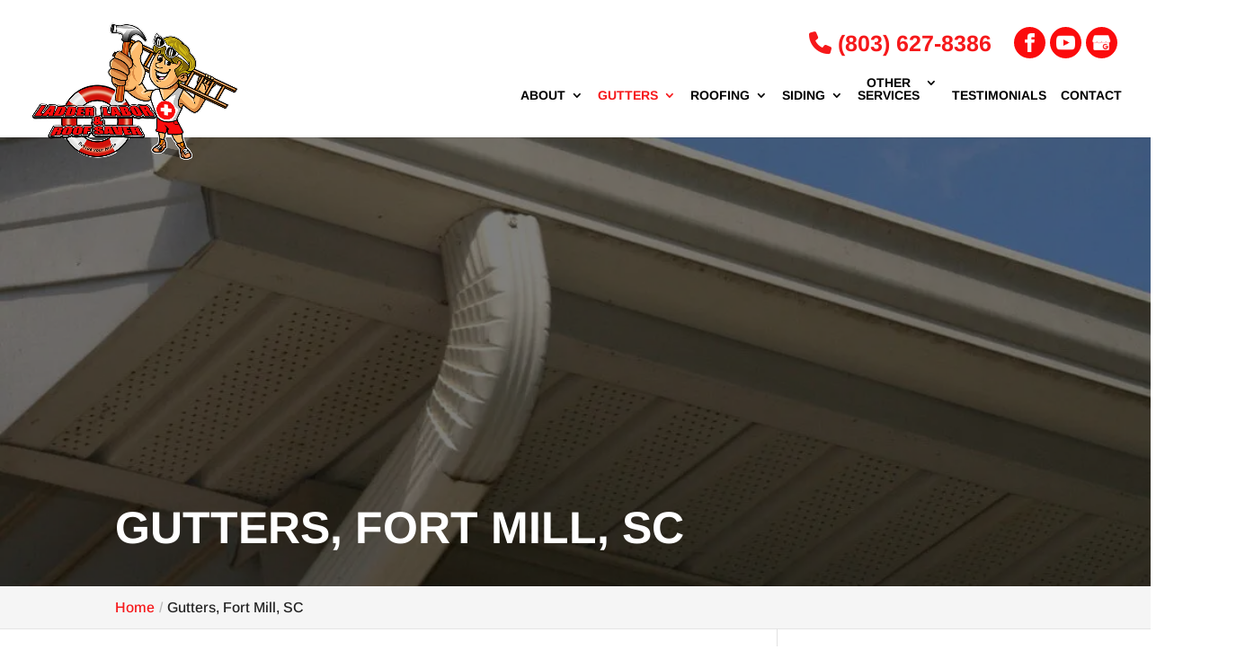

--- FILE ---
content_type: text/html; charset=utf-8
request_url: https://www.google.com/recaptcha/api2/aframe
body_size: 268
content:
<!DOCTYPE HTML><html><head><meta http-equiv="content-type" content="text/html; charset=UTF-8"></head><body><script nonce="0Zl7pLpYGaXz0EpXwWJCUA">/** Anti-fraud and anti-abuse applications only. See google.com/recaptcha */ try{var clients={'sodar':'https://pagead2.googlesyndication.com/pagead/sodar?'};window.addEventListener("message",function(a){try{if(a.source===window.parent){var b=JSON.parse(a.data);var c=clients[b['id']];if(c){var d=document.createElement('img');d.src=c+b['params']+'&rc='+(localStorage.getItem("rc::a")?sessionStorage.getItem("rc::b"):"");window.document.body.appendChild(d);sessionStorage.setItem("rc::e",parseInt(sessionStorage.getItem("rc::e")||0)+1);localStorage.setItem("rc::h",'1769088489095');}}}catch(b){}});window.parent.postMessage("_grecaptcha_ready", "*");}catch(b){}</script></body></html>

--- FILE ---
content_type: text/css
request_url: https://ladderlabor.com/wp-content/plugins/wj-xbrowser/dist/styles.css?ver=2.0.2
body_size: 3632
content:
#top-menu li.menu-item-214404 li a {width: 210px;}.nav li.menu-item-214404 ul {width: 250px;}#top-menu > li {text-align: center;}.section-header h2 , .section-header h3 {font-family: 'brotherhood'!important;font-weight : 400!important;} .main-slider h1 {font-family: 'brotherhood'!important;font-weight : 400!important;}.main-slider .et_pb_slide_0.et_pb_slide .et_pb_slide_description h2.et_pb_slide_title,.main-slider .et_pb_slide_1.et_pb_slide .et_pb_slide_description h2.et_pb_slide_title {font-family: 'brotherhood'!important;font-weight : 400!important;}.main-slider .et_pb_slide_description {padding-left : 0px!important;padding-right : 0px!important;margin-top: -100px!important;}.estimate-row, .gutter-cleaning-row , .roof-replacement-row , .choose-row{display : flex!important;}.estimate-button-row, .gutter-video-column , .roof-video-column {margin : auto!important;}.gutter-video-column {margin-right: 5.5%!important;}.process-row div.process-blurb{margin-bottom: 0px!important;}.contact-map .fluid-width-video-wrapper {padding-top : 100%!important;}@media only screen and (max-width: 1280px) and (min-width: 981px){.main-slider .et_pb_slide_0.et_pb_slide .et_pb_slide_description h2.et_pb_slide_title {font-size : 75px!important;}.about-row {display : flex!important;}.about-section .about-image {margin : auto!important;}.choose-text-column {min-width : 400px!important;}.service-blurb-row , .gutter-cleaning-row , .roof-replacement-row {width : 90%!important;}}@media only screen and (min-width: 2000px){.main-slider .et_pb_slide_description {margin-left : -10%!important;}}@media only screen and (min-width: 981px){.estimate-row {min-width: 900px;}.gutter-roof-section {padding-bottom : 100px!important;}.gutter-text-column , .roof-text-column {min-width : 450px!important;}}@media only screen and (max-width: 980px) and (min-width: 602px){.process-row .et_pb_column {width: 15.6%!important;margin-right: 5.5%!important;margin-bottom : 0px!important;margin-top : 0px!important;}div.et_pb_row.process-row {width: 90%!important;padding-right: 20px !important;padding-left: 20px !important;}.process-blurb .et-pb-icon {font-size: 40px!important;}.process-blurb.arrow .et-pb-icon {font-size: 60px!important;}.process-row .process-blurb h3.et_pb_module_header {font-size: clamp(1rem, 0.4053rem + 1.5831vw, 1.375rem)!important;}}abbr[title] {text-decoration: unset !important;white-space: nowrap;}.mobile_info, .mobile_box, .mobile_box_map, .top_phone{display: none;}.gform_footer .gform_button {cursor: pointer !important;}.footer-widget a {color: #fff !important;}.contactus_section .tel a {color:#222 !important;}#dc_text_box h1 ,.contact-page-text h2,#left-area article .entry-content h2 {line-height : 1.2em!important;}#sidebar h4.widgettitle {line-height : 1.3em!important;}.wj-catchall-container h3, .wj-catchall-container h4 {line-height: 1.3em !important;}@media (max-width: 420px) {.relpost-block-single-text h2 {font-size : 12px!important;}}@media only screen and (max-width: 1288px) and (min-width: 602px){div#sidebar form .gform_body .gform_fields .ginput_recaptcha {transform: scale(0.62);-webkit-transform: scale(0.62);transform-origin: 0 0;-webkit-transform-origin: 0 0;}}@media only screen and (max-width: 980px) and (min-width: 602px){div#sidebar form .gform_body .gform_fields div.ginput_recaptcha {transform: scale(1)!important;-webkit-transform: scale(1)!important;transform-origin: 0 0;-webkit-transform-origin: 0 0;max-width:300px;margin:auto !important;}.ginput_container.ginput_recaptcha {transform: scale(1) !important;-webkit-transform: scale(1) !important;transform-origin: 0 0;-webkit-transform-origin: 0 0;max-width:300px;margin:auto !important;}}@media only screen and (max-width: 601px) {form .gform_fields .ginput_recaptcha {transform:scale(0.69) !important;-webkit-transform:scale(0.69) !important;transform-origin:0 0;-webkit-transform-origin:0 0;margin: auto;max-width: 210px;}div#sidebar form ul.gform_fields div.ginput_recaptcha{transform:scale(0.69) !important;-webkit-transform:scale(0.69) !important;transform-origin:0 0;-webkit-transform-origin:0 0;margin: auto;max-width: 210px;}}@media (min-width: 1601px) {.et_pb_gutters3.et_pb_footer_columns3 .footer-widget {width: 28.667% !important;}}@media (max-width: 1024px){.page-id-213986 .estimate-1, .page-id-213986 .estimate-2,.page-id-213986 .estimate-3, .page-id-213986 .estimate-4, .page-id-213986 .estimate-5{width:50%!important;margin:auto;}}@media (max-width: 1280px){#sidebar form ul.gform_fields li .ginput_recaptcha{transform:scale(0.63) !important;-webkit-transform:scale(0.63) !important;transform-origin:0 0;-webkit-transform-origin:0 0;}#sidebar div.lseo-operation-hours > ul.operation-hours > li{font-size: 13px !important;}}@media (max-width: 1288px){div.sidebar-form form ul.gform_fields li .ginput_recaptcha {transform: scale(.62);-webkit-transform: scale(.62);transform-origin: 0 0;-webkit-transform-origin: 0 0;}#top-menu li {padding-right: 14px;}}@media (max-width: 320px){div.main-slider.mobile-slider h2.et_pb_slide_title {font-size: 40px!important;}}@media (max-width: 360px){.wj-catchall-child-en .panel {text-align: center !important;}.wj-catchall-child-en .thumbnail {float: none !important;display: block !important;text-align: center !important;}}@media (max-width: 480px){#dc_coverpic_image, #dc_coverpic_text_wrapper, #dc_coverpic_text_area_flex {height: 350px!important;}h1{font-size: 28px!important;}h2 {font-size: 22px!important;}h3{font-size: 20px!important;}h4, h5, h6{font-size: 18px!important;}body, div, p{font-size: 16px!important;}#et-footer-nav .container{width:100%;max-width:100%;min-width:100%;}#menu-footer-menu {display:block;width:100%;margin:0;padding:0;}#menu-footer-menu li{display:block;width:100%;padding:10px;border-bottom:1px solid rgba(0, 0, 0, 0.1);text-align:center;}#menu-footer-menu li:last-child{border-bottom:0;}#footer-widgets .footer-widget{margin-bottom: 30px !important;display:block;}.dc_cat_information {text-align: left !important;}form ul.gform_fields li .ginput_recaptcha{transform:scale(0.66);-webkit-transform:scale(0.66);transform-origin:0 0;-webkit-transform-origin:0 0;}.main-slider.mobile-slider h2.et_pb_slide_title {font-size: 50px!important;}div.section-header h2, div.section-header h3 {font-size: 35px !important;}div.estimate-row div.section-header h3 {font-size: 30px !important;}.mobile-slider span.main-before {font-size: 22px;letter-spacing: 5px!important;}.mobile-slider .et_pb_slide_content p {font-size: 20px!important;}a.et_pb_button {font-size: 14px!important;}div.et_pb_row.estimate-row {padding-right: 20px!important;padding-left: 20px!important;width : 90%!important;}div.specials-main-slider .dads-deal-hero .header-content h2.specials-custom-subtitle,div.specials-main-slider .header-content h2.specials-custom-subtitle {font-size: 25px !important;}div.specials-main-slider .dads-deal-hero .header-content h1.et_pb_module_header,div.specials-main-slider .header-content h1.et_pb_module_header{font-size: 22px !important;}}@media (max-width: 601px){form ul.gform_fields li .ginput_recaptcha{transform:scale(0.69);-webkit-transform:scale(0.69);transform-origin:0 0;-webkit-transform-origin:0 0;}.process-row div.et_pb_column {width: 100%!important;margin: 0 0 30px!important;}.process-row div.process-blurb.arrow {transform: rotate(90deg)!important;}.process-row div.process-blurb.arrow .et-pb-icon {font-size: 60px!important;}div.process-row h3.et_pb_module_header {font-size: 18px !important;}.dads-deal-hero .header-content {width : 95%!important;}.badge-footer {flex-direction: column!important;margin-top: 20px;}}@media (max-width: 773px){.footer-widget:nth-child(n) {width: 100%!important;margin: 0 7.5% 3% 0 !important;text-align: center;}#footer-widgets .footer-widget .fwidget {width: 100%;}#footer-widgets .footer-widget li:before{opacity:0;}.footer-widget .vCard.vcard-left {text-align: center;}#footer-widgets .footer-widget:nth-child(n), #footer-widgets .footer-widget .fwidget {margin-bottom: 20px !important;}.archive .has-post-thumbnail .dc_post_item_left {max-width: 100% !important;}body.archive.category .et_pb_image_container img, body.archive.category .et_pb_post a img {height: auto !important;max-width: 320px !important;margin: auto !important;display: block !important;}body.archive.category .has-post-thumbnail .dc_post_item_left {max-width: 100%;}body.archive.category #main-content > .container > #content-area > #left-area > article {text-align: center !important;}}@media (max-width: 980px){.contactus_section{padding-top: 0;}.contactus_section .et_pb_image{max-width: 100%!important;}.contactus_section .vCard,.contactus_section .et_pb_code_inner{text-align: center;}.contactus_section .et_pb_image img {max-width: 300px;width: 100%;}.contactus_section .et_pb_row {padding: 20px 0;padding-bottom: 0;}hr.formborder {float: none;}#sidebar {padding-top: 28px;}#dc_privacy_policy {float: none;text-align: center;}hr.formborder{margin:2% auto;float:none !important;}.wpcf7-form-control:not(.wpcf7-submit){width:100%;padding:7px !important;}.contact-page-text{margin-top:20px;}.grecaptcha-badge{bottom:15%;opacity:0.5;}.grecaptcha-badge:hover{opacity:1;}#et-footer-nav .container{width:100%;max-width:100%;min-width:100%;}#menu-footer-menu, #menu-footer-articles, #menu-footer-article, #menu-main-menu {display:block;width:100%;margin:0;padding:0;}#menu-footer-menu li, #menu-footer-articles li, #menu-main-menu li, #menu-footer-article li{display:block;width:100%;padding:10px;border-bottom:1px solid rgba(0, 0, 0, 0.05);text-align:center;}#menu-footer-menu li:last-child, #menu-footer-articles li:last-child, #menu-main-menu li:last-child, #menu-footer-article li:last-child{border-bottom:0;}#footer-widgets .footer-widget{margin-bottom: 30px !important;display:block;}.et_mobile_menu{left: auto;right: 0;width: 100%;padding: 1%;text-align:left;}.et_mobile_menu li:last-child a{border-bottom:0;}.et_mobile_menu li a br{display:none;}.et_mobile_menu {border-color:#FFF !important;}.wpcf7-form-control{width:100% !important;max-width:100% !important;min-width:100% !important;padding:7px;display:block;}div.et_pb_tabsul.et_pb_tabs_controls li a{padding: 10px 20px 10px;}h1.entry-title.main_title{margin-bottom: 20px;}#sidebar form .gform_body ul.gform_fields li .ginput_container input[type="tel"],#sidebar form .gform_body ul.gform_fields li .ginput_container input[type="text"],#sidebar form .gform_body ul.gform_fields li .ginput_container input[type="password"],#sidebar form .gform_body ul.gform_fields li .ginput_container input[type="email"],#sidebar form .gform_body ul.gform_fields li .ginput_container input[type="number"],#sidebar form .gform_body ul.gform_fields li .ginput_container textarea{max-width:100%;width:100%;}.mobile_info{display: block;background: #f6181a;color: #fff;text-transform: uppercase;position: fixed;bottom: 0;right: 0;left: 0;margin: auto;z-index:99999999;}.mobile_info td{text-align: center;padding: 5px;width: 500px;text-shadow: 1px 1px 4px rgba(0,0,0,0.8);font-size: 16px;font-weight: bold;cursor: pointer;z-index:99999999;border-top: 2px solid #fff;}.mobile_box {position: fixed;right: 0;left: 0;top: 50%;transform: translateY(-50%);margin: auto;background: #fff;max-width: 230px;padding: 10px;text-align: center;z-index: 99999;box-shadow: 5px 5px 5px #000000;border-radius: 5px;}.mobile_box_map {position: fixed;right: 0;left: 0;top: 50%;transform: translateY(-50%);margin: auto;background: #fff;max-width: 230px;padding: 10px;text-align: center;z-index: 99999;box-shadow: 5px 5px 5px #000000;border-radius: 5px;}.mobile_btn{background: #f6181a;margin-bottom: 5px;padding: 5px;}.mobile_btn a{color: #ffffff;}.mobile_title{font-size: 18px;color: #000;font-weight: bold;}.mobile_hr{margin-top: 5px;margin-bottom: 10px;font-size: 14px;font-weight: bold;color: #000;}.close_btn{background: #000;color: #fff;padding: 2px 10px;border-radius: 30px;position: absolute;right: -10px;top: -15px;border: 3px solid #f6181a;cursor: pointer;}.mobile_map{padding: 5px 0;}.top_phone {font-size: 22px;position: fixed;top: 0;background: #f6181a;border-bottom: 2px solid #fff;left: 0;right: 0;max-width: 100%;z-index: 9999999 !important;color: #fff;padding: 5px;display: block;text-align: center;}#footer-bottom {padding: 15px 0 55px;}.footer-widget .title {font-size: 22px !important;}#main-header {margin-top: 37px!important;}#logo {max-height: 85% !important;max-width: 160px !important;margin-top: 50px !important;}.mobile_menu_bar::before {color: #f6181a;font-size: 45px!important;}.gform_footer {text-align : center !important;}.mobile_hr .lseo-operation-hours h4.heading {display : none !important;}#top-header {margin-top: 40px !important;}#et-info-phone , .header_text .left{display : none!important;}#top-header ul.et-social-icons {float: none !important;display: block !important;}#et-info {text-align : center!important}.header_text {bottom: 0px!important;width: 100%;float: none !important;text-align: center;}.header_text .right {float: none!important;}#et-top-navigation {padding-top: 65px!important;}.et_menu_container {width : 85%!important;}.estimate-row, .gutter-cleaning-row , .roof-replacement-row , .choose-row{flex-direction : column!important;}.service-blurb-row {max-width : 550px!important;}.about-image {margin-top : 50px!important;}.testimonial-blurb .et_pb_blurb_description {height : max-content!important;}.gutter-text-column {margin-top: 50px!important;}.serv-blurb span.et_pb_image_wrap {min-width: 70px!important;}.contact-map div.fluid-width-video-wrapper {padding-top: 380px !important;}.gform_button {margin : auto!important}.dads-deal-hero .header-content,.specials-main-slider .header-content{width : 95%!important;}.dads-deal-hero .header-content h2.specials-custom-subtitle, .specials-main-slider .header-content h2.specials-custom-subtitle {font-size: 30px !important;}.dads-deal-hero .header-content h1.et_pb_module_header,.specials-main-slider .header-content h1.et_pb_module_header {font-size: 27px !important;} .main-slider.mobile-slider h2 {font-size : 70px!important;font-family: 'brotherhood' !important;font-weight: 400 !important;line-height : 1.2em!important;}.section-header h2, .section-header h3 {font-size : 55px!important;line-height : 1.3em!important;}.noanimate, .noanimate *{-o-transition-property: none!important;-moz-transition-property: none!important;-webkit-transition-property: none!important;transition-property: none!important;-o-transform: none!important;-moz-transform: none!important;-ms-transform: none!important;-webkit-transform: none!important;transform: none!important;-webkit-animation: none!important;-moz-animation: none!important;-o-animation: none!important;animation: none !important;opacity : 1!important;}}@media (max-width: 990px){.open-time, .close-time {width: 68px!important;}}@media (max-width: 1000px){.dc_readmore_archive a {font-size: 14px!important;}}@media (max-width: 1095px){.archive .has-post-thumbnail .dc_post_item_right {width: 100%;margin-top: 15px;}}@media (max-width: 1120px){.page-id-213986 .gf_page_steps .gf_step .gf_step_label,.page-id-213986 .gf_page_steps .gf_step .gf_step_number {font-size:40px!important;}}@media (max-width: 767px){#footer-widgets .footer-widget:nth-child(n), #footer-widgets .footer-widget .fwidget {margin-bottom: 20px !important;margin-top: 20px !important;}#footer-widgets .footer-widget:last-child {margin-bottom: 32px !important;}#footer-widgets .footer-widget li {padding-left:0px;}img.alignright, .content-image, img.alignleft {float: none;display: block;text-align: center;margin-left: auto;margin-right: auto;margin-bottom: 20px;}}ul.et_mobile_menu{display:none;}ul.et_mobile_menu > li.menu-item-has-children{display:block;position:relative;}ul.et_mobile_menu > li.menu-item-has-children ul.sub-menu, ul.et_mobile_menu > li.menu-item-has-children ul.sub-menu > li{display:none;position:relative;}ul.et_mobile_menu > li.menu-item-has-children > a{padding-right:20px;}ul.et_mobile_menu li.menu-item-has-children .chevron{position:absolute;top:5px;right:10px;z-index:99;display:block;width:24px;height:32px;text-align:center;-webkit-transition: all 0.3s ease-in-out;-moz-transition: all 0.3s ease-in-out;-o-transition: all 0.3s ease-in-out;transition: all 0.3s ease-in-out;background-size:10px 10px;}ul.et_mobile_menu li.menu-item-has-children .chevron:before{content: '▼';display:block;-webkit-transition: all 0.3s ease-in-out;-moz-transition: all 0.3s ease-in-out;-o-transition: all 0.3s ease-in-out;transition: all 0.3s ease-in-out;}ul.et_mobile_menu li.menu-item-has-children .chevron.open:before{-webkit-transition: all 0.3s ease-in-out;-moz-transition: all 0.3s ease-in-out;-o-transition: all 0.3s ease-in-out;transition: all 0.3s ease-in-out;transform: rotate(180deg);}

--- FILE ---
content_type: text/css
request_url: https://ladderlabor.com/wp-content/et-cache/global/et-divi-customizer-global.min.css?ver=1767950073
body_size: 3473
content:
body,.et_pb_column_1_2 .et_quote_content blockquote cite,.et_pb_column_1_2 .et_link_content a.et_link_main_url,.et_pb_column_1_3 .et_quote_content blockquote cite,.et_pb_column_3_8 .et_quote_content blockquote cite,.et_pb_column_1_4 .et_quote_content blockquote cite,.et_pb_blog_grid .et_quote_content blockquote cite,.et_pb_column_1_3 .et_link_content a.et_link_main_url,.et_pb_column_3_8 .et_link_content a.et_link_main_url,.et_pb_column_1_4 .et_link_content a.et_link_main_url,.et_pb_blog_grid .et_link_content a.et_link_main_url,body .et_pb_bg_layout_light .et_pb_post p,body .et_pb_bg_layout_dark .et_pb_post p{font-size:16px}.et_pb_slide_content,.et_pb_best_value{font-size:18px}body{color:#222222}h1,h2,h3,h4,h5,h6{color:#000000}.container,.et_pb_row,.et_pb_slider .et_pb_container,.et_pb_fullwidth_section .et_pb_title_container,.et_pb_fullwidth_section .et_pb_title_featured_container,.et_pb_fullwidth_header:not(.et_pb_fullscreen) .et_pb_fullwidth_header_container{max-width:1600px}.et_boxed_layout #page-container,.et_boxed_layout.et_non_fixed_nav.et_transparent_nav #page-container #top-header,.et_boxed_layout.et_non_fixed_nav.et_transparent_nav #page-container #main-header,.et_fixed_nav.et_boxed_layout #page-container #top-header,.et_fixed_nav.et_boxed_layout #page-container #main-header,.et_boxed_layout #page-container .container,.et_boxed_layout #page-container .et_pb_row{max-width:1760px}a{color:#f6181a}.nav li ul{border-color:#f6181a}.et_header_style_centered .mobile_nav .select_page,.et_header_style_split .mobile_nav .select_page,.et_nav_text_color_light #top-menu>li>a,.et_nav_text_color_dark #top-menu>li>a,#top-menu a,.et_mobile_menu li a,.et_nav_text_color_light .et_mobile_menu li a,.et_nav_text_color_dark .et_mobile_menu li a,#et_search_icon:before,.et_search_form_container input,span.et_close_search_field:after,#et-top-navigation .et-cart-info{color:#000000}.et_search_form_container input::-moz-placeholder{color:#000000}.et_search_form_container input::-webkit-input-placeholder{color:#000000}.et_search_form_container input:-ms-input-placeholder{color:#000000}#top-menu li a,.et_search_form_container input{font-weight:bold;font-style:normal;text-transform:uppercase;text-decoration:none}.et_search_form_container input::-moz-placeholder{font-weight:bold;font-style:normal;text-transform:uppercase;text-decoration:none}.et_search_form_container input::-webkit-input-placeholder{font-weight:bold;font-style:normal;text-transform:uppercase;text-decoration:none}.et_search_form_container input:-ms-input-placeholder{font-weight:bold;font-style:normal;text-transform:uppercase;text-decoration:none}#top-menu li.current-menu-ancestor>a,#top-menu li.current-menu-item>a,#top-menu li.current_page_item>a{color:#f6181a}#main-footer{background-color:#000000}#main-footer .footer-widget h4,#main-footer .widget_block h1,#main-footer .widget_block h2,#main-footer .widget_block h3,#main-footer .widget_block h4,#main-footer .widget_block h5,#main-footer .widget_block h6{color:#fb0b0c}.footer-widget li:before{border-color:#f6181a}#footer-widgets .footer-widget li:before{top:10.6px}#footer-bottom{background-color:#f6181a}#footer-info,#footer-info a{color:#ffffff}body .et_pb_button{font-size:16px;background-color:#f6181a;border-width:0px!important;border-radius:6px;font-weight:bold;font-style:normal;text-transform:uppercase;text-decoration:none;}body.et_pb_button_helper_class .et_pb_button,body.et_pb_button_helper_class .et_pb_module.et_pb_button{color:#ffffff}body .et_pb_button:after{content:'$';font-size:16px}body .et_pb_bg_layout_light.et_pb_button:hover,body .et_pb_bg_layout_light .et_pb_button:hover,body .et_pb_button:hover{color:#000000!important;background-color:#fdbb6d;border-radius:6px}h1,h2,h3,h4,h5,h6,.et_quote_content blockquote p,.et_pb_slide_description .et_pb_slide_title{font-weight:bold;font-style:normal;text-transform:uppercase;text-decoration:none}@media only screen and (min-width:981px){#main-footer .footer-widget h4,#main-footer .widget_block h1,#main-footer .widget_block h2,#main-footer .widget_block h3,#main-footer .widget_block h4,#main-footer .widget_block h5,#main-footer .widget_block h6{font-size:22px}.et_header_style_left #et-top-navigation,.et_header_style_split #et-top-navigation{padding:40px 0 0 0}.et_header_style_left #et-top-navigation nav>ul>li>a,.et_header_style_split #et-top-navigation nav>ul>li>a{padding-bottom:40px}.et_header_style_split .centered-inline-logo-wrap{width:80px;margin:-80px 0}.et_header_style_split .centered-inline-logo-wrap #logo{max-height:80px}.et_pb_svg_logo.et_header_style_split .centered-inline-logo-wrap #logo{height:80px}.et_header_style_centered #top-menu>li>a{padding-bottom:14px}.et_header_style_slide #et-top-navigation,.et_header_style_fullscreen #et-top-navigation{padding:31px 0 31px 0!important}.et_header_style_centered #main-header .logo_container{height:80px}#logo{max-height:80%}.et_pb_svg_logo #logo{height:80%}.et-fixed-header #top-menu a,.et-fixed-header #et_search_icon:before,.et-fixed-header #et_top_search .et-search-form input,.et-fixed-header .et_search_form_container input,.et-fixed-header .et_close_search_field:after,.et-fixed-header #et-top-navigation .et-cart-info{color:#000000!important}.et-fixed-header .et_search_form_container input::-moz-placeholder{color:#000000!important}.et-fixed-header .et_search_form_container input::-webkit-input-placeholder{color:#000000!important}.et-fixed-header .et_search_form_container input:-ms-input-placeholder{color:#000000!important}.et-fixed-header #top-menu li.current-menu-ancestor>a,.et-fixed-header #top-menu li.current-menu-item>a,.et-fixed-header #top-menu li.current_page_item>a{color:#f6181a!important}}@media only screen and (min-width:2000px){.et_pb_row{padding:40px 0}.et_pb_section{padding:80px 0}.single.et_pb_pagebuilder_layout.et_full_width_page .et_post_meta_wrapper{padding-top:120px}.et_pb_fullwidth_section{padding:0}}	body,input,textarea,select{font-family:'Arimo',Helvetica,Arial,Lucida,sans-serif}body #page-container #sidebar{width:28%}body #page-container #left-area{width:72%}.et_right_sidebar #main-content .container:before{right:28%!important}.et_left_sidebar #main-content .container:before{left:28%!important}h4.hoop{font-weight:bold;display:block;margin-top:10px;margin-bottom:5px;border-top:2px solid #CCC;padding-top:10px}#reply-title .post-title{display:block;font-size:15px;font-weight:normal}.et_pb_post a.thumb-post img{width:150px!important;max-width:150px!important;height:150px!important;object-fit:cover;object-position:center}.et_pb_post .entry-content{padding-top:0}#et-top-navigation{padding-left:0!important}#sidebar input[type=text],#sidebar input[type=tel],#sidebar input[type=email],#sidebar input[type=password],#sidebar input.text,#sidebar input.title,#sidebar textarea,#sidebar select{max-width:300px;width:100%}.open-time,.close-time{width:70px;text-align:left}.dc_breadcrumbs span.bc-seperator{display:inline-block;padding-left:5px;padding-right:5px}.dc_breadcrumbs span.bc-seperator:before{content:'/';color:#BBB}#main-content .container{padding-top:30px}ul.gform_fields li .ginput_container input:not([type="checkbox"]):not([type="radio"]){width:100%}#sidebar form .gform_body ul.gform_fields li{margin-top:5px;border:0!important;padding:0!important}#sidebar form .gform_body ul.gform_fields li .ginput_container{margin-top:0;padding:0}#sidebar form .gform_footer{margin-top:0;padding:0}#sidebar form ul.gform_fields li .ginput_recaptcha{transform:scale(0.80);-webkit-transform:scale(0.80);transform-origin:0 0;-webkit-transform-origin:0 0}form .gform_footer [type="submit"]{display:inline-block}form .gform_footer [type="submit"]:hover{}.gform_fields li.gfield.gfield_error.gfield_contains_required,.gfield_description.validation_message,.gform_wrapper li.gfield.gfield_error{border:0!important;padding:0!important;margin:0!important;background-color:transparent!important}.gform_wrapper .gfield_description.validation_message{padding-top:0!important;margin:0!important}.gform_wrapper>form>.validation_error{display:none!important}.gform_wrapper .gform_footer.top_label{margin:10px 0;padding:0}body .gform_wrapper .top_label div.ginput_container{padding-top:0!important}.gform_footer .gform_button{cursor:pointer!important}#main-footer div.lseo-social-network>a{width:35px;height:35px;padding:7px;border-radius:50%;background:rgba(255,255,255,0.1)}.p-rating{color:#ffe000}.fpp-gallery .et_pb_gallery .et_pb_grid_item{width:32%!important;margin:0 1% 7.47% 0!important}.wjp_btn_con .button_holder span{color:#222!important}.wjp_btn_con .button_holder{background-color:transparent!important;border-width:2px!important;border-color:#222!important}div.wjp_container .wjp_form .gform_button{text-decoration:none;padding:.3em 1em!important;font-size:16px!important;border-width:2px!important;border-style:solid;border-color:#222!important;cursor:pointer;border-radius:3px!important;color:#222!important}.wjp_form .gform_footer [type="submit"]{background:transparent!important}.info_graphic .et_pb_image img{object-fit:cover;object-position:top}.info_graphic .et_pb_image_wrap{max-width:100%;height:420px;overflow:hidden}.info_graphic .et_overlay{z-index:99;opacity:1}.info_graphic .et_overlay:hover:before{margin-top:50%!important}@media screen and (max-width:601px){.fpp-gallery .et_gallery_item{float:none!important;width:100%!important;text-align:center}}.focus-intro h2,.focus-mid-content h2,.focus-testimonial-section h2{font-weight:700;font-size:34px;color:#333}.cta-first h2,.cta-second h2{font-weight:700;font-size:34px;color:#fff!important}.cta-first,.cta-second{background:#f7901f}.focus-services-blurbs h3,.focus-video-section h3,.fpp-gallery h3,.focus-infographic-section h3,.focus-catch-all-section h3,.p-name{font-weight:700;font-size:30px;color:#333}.focus-blurbs h3{font-size:22px}.focus-testimonial-section .h-review .p-rating{color:#ecda3c;font-size:24px;display:block;padding-bottom:50px}.focus-testimonial-section .h-review .dt-published sup{font-size:10px}.focus-testimonial-section .h-review blockquote{margin:0;padding-left:0;border-left:0 solid}.focus-testimonial-section .h-review .dt-published{display:none}.focus-testimonial-section .h-review h1{font-size:32px}.focus-testimonial-section .h-review .e-content{font-style:italic;font-size:18px;max-width:880px;margin:auto}.focus-testimonial-section .h-review .p-author{margin-top:30px;font-weight:bold;font-size:18px;color:#333}@media screen and (max-width:980px){.focus-services-blurbs .et_pb_blurb_description,.focus-services-blurbs .et_pb_module_header{height:auto!important}}@media screen and (max-width:767px){.fpp-gallery .et_pb_gallery_0.et_pb_gallery .et_pb_gallery_item{width:100%!important;margin-right:3px!important;margin-bottom:15px!important;text-align:center}.fpp-gallery.et_pb_gallery_items{max-width:300px;margin:auto}}@media screen and (max-width:480px){.focus-intro h2,.focus-mid-content h2,.focus-testimonial-section h2{font-size:25px!important}.wjp_btn_con .button_holder{font-size:16px!important}.focus-testimonial-section .et_pb_cta_2{padding-left:0!important;padding-right:0!important}.cta-first .et_pb_promo_description,.cta-second .et_pb_promo_description{padding-bottom:0!important}.cta-first div.et_pb_promo,.cta-second div.et_pb_promo{padding-left:0!important;padding-right:0!important}.info_graphic .et_pb_image_wrap{height:auto!important}}.info_graphic .et_pb_image_1{width:80%!important}img.mfp-img{max-height:100%!important}.choose-image{min-height:350px}.relpost-thumb-wrapper{margin-top:35px}.relpost-block-single{border:1px solid #dddddd! important}.relpost-block-container .relpost_card_title{color:#222!important;font-size:13px!important}.relpost-block-single-text{height:auto!important}#footer-info{float:none!important}.lseo-contact-card abbr[title]{text-decoration:none}.relpost-block-single{border:1px solid #dddddd! important}.gform_wrapper form li:not(.gf_left_half):not(.gf_left_third):not(.gf_middle_third){padding-right:0!important}.et-social-youtube{display:none!important}#top-header .et-social-icons li img{margin-bottom:-2px;width:20px}#et-info{width:100%}#top-header .et-social-icons{float:right!important}@media(max-width:1111px){.archive .has-post-thumbnail div.dc_post_item_right{width:auto}}.archive article{padding-bottom:3%}span.main-before{font-size:25px;letter-spacing:10px;font-weight:400}.et_button_no_icon.et_button_icon_visible.et_button_left .et_pb_button,.et_button_no_icon.et_button_left .et_pb_button:hover,.et_button_no_icon .et_pb_button,.et_button_no_icon .et_pb_button:hover{padding:.8em 2em!important}.right{float:right}.left{float:left;margin-right:25px;margin-top:6px}.left{font-size:25px;font-weight:bold}#main-footer div.lseo-social-network>a,.header_text div.lseo-social-network>a{width:35px;height:35px;padding:7px;border-radius:50%;background:#fb0b0c}.header_text{bottom:-20px}#logo{max-height:125%;margin-top:15px}h5.star-rating{color:#d0b914;font-size:35px;margin-top:15px}#main-content>.container>#content-area>#left-area>article{min-height:auto}.nav li ul,.nav li li ul{left:auto;right:0}.nav li li ul{z-index:1000;top:-23px;left:260px!important}@media(max-width:1600px){#main-header .container{width:95%;max-width:1600px}.process-row{width:80%!important}}@media(max-width:1366px){#main-header .container{width:95%;max-width:1600px}#logo{max-height:100%;margin-top:25px}#top-menu li{padding-right:12px}}@media(max-width:1180px){#top-menu li{font-size:12px}.process-row h3.et_pb_module_header{font-size:22px!important}}@media(max-width:1111px){#logo{max-height:65%;margin-top:0px}}.badge-footer{display:flex;align-items:center;gap:10px;justify-content:center}.thank-you-section div.lseo-social-network>a{width:35px;height:35px;background:#f6181a;padding:7px}.specials-main-slider .header-content .specials-custom-subtitle{line-height:1.4em;padding-bottom:0;letter-spacing:1px;font-size:36px!important;padding-top:10px;padding-bottom:10px}.offer-contact h3{font-size:25px;font-weight:bold}.header_text .lseo-social-network a:nth-of-type(4){display:none}.quick-quote-button{background-color:#FB0B0C!important}#quick-quote-button_right-img-path,#quick-quote-button_left-img-path{fill:#FB0B0C!important}.quick-quote-button_left-img{left:2px!important}.nav li ul{width:340px}#top-menu li li a{width:300px}.nav li li ul{left:340px!important}